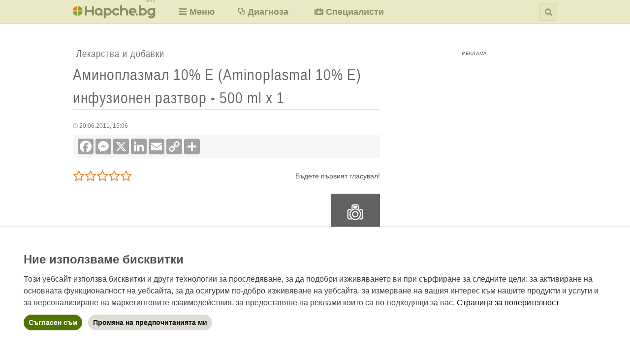

--- FILE ---
content_type: text/html; charset=utf-8
request_url: https://www.hapche.bg/produkti/aminoplasmal-10-e-infuzionen-raztvor-500-ml-x-1
body_size: 18375
content:
<!DOCTYPE html>
<html lang="bg" dir="ltr" prefix="og: http://ogp.me/ns#">

  <head>
<meta http-equiv="Content-Type" content="text/html; charset=utf-8" />
    <meta name="HandheldFriendly" content="true" />
    <meta name="viewport" content="width=device-width, initial-scale=1" />
    <meta name="MobileOptimized" content="width" />
    <meta name="theme-color" content="#E9E9C5" />
    <meta name="msapplication-TileColor" content="#E9E9C5" />
    <meta name="msapplication-TileImage" content="mstile-144x144.png" />
    <!--[if IE]>
      <meta http-equiv="X-UA-Compatible" content="IE=edge, chrome=1" />
    <![endif]-->
    <title>
      Аминоплазмал 10% Е (Aminoplasmal 10% E) инфузионен разтвор - 500 ml x 1    </title>
	<meta name="apple-mobile-web-app-title" content="Хапче" />
    <meta http-equiv="Content-Type" content="text/html; charset=utf-8" />
<link rel="shortcut icon" href="/themes/tnt_papaya_6/favicon.ico" type="image/x-icon" />
<link rel="schema.dc" href="http://purl.org/dc/elements/1.1/" />
<meta property="og:title" content="Аминоплазмал 10% Е (Aminoplasmal 10% E) инфузионен разтвор - 500 ml x 1" />
<meta name="dcterms.description" content="Внимание! Преди употреба се консултирайте с лекар или фармацевт и прочетете листовката за пациента!" />
<meta property="og:description" content="Внимание! Преди употреба се консултирайте с лекар или фармацевт и прочетете листовката за пациента!" />
<meta name="description" content="Аминоплазмал 10% Е (Aminoplasmal 10% E) инфузионен разтвор - 500 ml x 1 – листовка за пациента, кратка характеристика на продукта, други продукти с активна съставка аминокиселини (amino acids) + електролити (electrolytes), сортируеми по рейтинг и цена" />
<link rel="canonical" href="https://www.hapche.bg/produkti/aminoplasmal-10-e-infuzionen-raztvor-500-ml-x-1" />
<meta property="og:url" content="https://www.hapche.bg/produkti/aminoplasmal-10-e-infuzionen-raztvor-500-ml-x-1" />
    <link type="text/css" rel="stylesheet" media="all" href="/sites/default/files/css/css_26fcce2e41cd8bbbc8082749e849acc8.css" />
        <!--[if IE]>
    <style type="text/css" media="all">@import "/themes/tnt_papaya_6/fix-ie.css";</style>
    <![endif]-->
    <link rel="shortcut icon" href="https://www.hapche.bg/themes/tnt_papaya_6/favicon.ico" type="image/x-icon" />
    <link type="text/css" rel="stylesheet" href="/themes/tnt_papaya_6/icons/font-awesome/css/font-awesome.min.css" />
    <link type="text/css" rel="stylesheet" href="/themes/tnt_papaya_6/icons/flaticon-font/flaticon.css" />
    <link type="image/png" rel="apple-touch-icon" href="/themes/tnt_papaya_6/apple-touch-icon.png" />
    <link type="image/png" rel="icon" href="/themes/tnt_papaya_6/favicon.png" />
    <script>
      window.dataLayer = window.dataLayer || [];
      function gtag() { dataLayer.push(arguments); }
      gtag('consent', 'default', {
        'ad_user_data': 'denied',
        'ad_personalization': 'denied',
        'ad_storage': 'denied',
        'analytics_storage': 'granted',
      });
    </script>
    <!-- Global site tag (gtag.js) - Google Analytics -->
    <script async src="https://www.googletagmanager.com/gtag/js?id=G-Z68KVBG9RR"></script>
    <script>
      window.dataLayer = window.dataLayer || [];
      function gtag() { dataLayer.push(arguments); }
      gtag('js', new Date());
      gtag('config', 'G-Z68KVBG9RR');
    </script>
    <!-- End Global site tag (gtag.js) - Google Analytics -->
    <script>
      window.teads_analytics = window.teads_analytics || {};
      window.teads_analytics.analytics_tag_id = "PUB_26724";
      window.teads_analytics.share = window.teads_analytics.share || function() {
        ;(window.teads_analytics.shared_data = window.teads_analytics.shared_data || []).push(arguments)
      };
    </script>
    <script async src="https://a.teads.tv/analytics/tag.js"></script>
    <script type="text/javascript" src="/sites/default/files/js/js_38512f007778b0909983a254851ee906.js"></script>
<script type="text/javascript">
<!--//--><![CDATA[//><!--
jQuery.extend(Drupal.settings, { "basePath": "\u002F", "colorbox": { "transition": "elastic", "speed": "300", "opacity": "0.60", "slideshow": true, "slideshowAuto": true, "slideshowSpeed": "6000", "slideshowStart": "\u003E", "slideshowStop": "| |", "current": "{current} от {total}", "previous": "«", "next": "»", "close": "x", "overlayClose": false, "maxWidth": "100%", "maxHeight": "100%" }, "fivestar": { "titleUser": "Your rating: ", "titleAverage": "Average: ", "feedbackSavingVote": "Saving your vote...", "feedbackVoteSaved": "Your vote has been saved.", "feedbackDeletingVote": "Deleting your vote...", "feedbackVoteDeleted": "Your vote has been deleted." }, "jcarousel": { "ajaxPath": "\u002Fjcarousel\u002Fajax\u002Fviews" }, "extlink": { "extTarget": 0, "extClass": "ext", "extSubdomains": 1, "extExclude": "(addtoany\u005C.com)", "extInclude": "", "extCssExclude": "", "extCssExplicit": "", "extAlert": 0, "extAlertText": "This link will take you to an external web site. We are not responsible for their content.", "mailtoClass": "mailto" }, "uc_aac_path": "\u002Fuc_aac", "CToolsUrlIsAjaxTrusted": { "\u002Fprodukti\u002Faminoplasmal-10-e-infuzionen-raztvor-500-ml-x-1": [ true, true ] }, "quicktabs": { "qt_posledno_lekarstva": { "tabs": [ 0, 0 ] }, "qt_polulyarno_lekarstva": { "tabs": [ 0, 0 ] } }, "views": { "ajax_path": "\u002Fviews\u002Fajax", "ajaxViews": [ { "view_name": "produkti_sas_sashtoto_ime", "view_display_id": "block_2", "view_args": "5049\u002F2602", "view_path": "node\u002F2602", "view_base_path": null, "view_dom_id": 8, "pager_element": 0 } ] } });
//--><!]]>
</script>
    <script async src="https://pagead2.googlesyndication.com/pagead/js/adsbygoogle.js?client=ca-pub-3667590465644155" crossorigin="anonymous"></script>
    <!-- Start of scripts for lazy loading -->
    <script src="https://cdn.jsdelivr.net/npm/in-view@0.6.1/dist/in-view.min.js"></script>
    <script>inView.offset(-300);</script>
    <!-- End of scripts for lazy loading -->
    <script async src="https://securepubads.g.doubleclick.net/tag/js/gpt.js"></script>
    <script>
      stpd = window.stpd || {que: []};
      window.googletag = window.googletag || {cmd: []};
      googletag.cmd.push(function() {
        var mappingContentBottomBanner = googletag.sizeMapping().
          addSize([984, 0], [[1, 1], [336, 280], [300, 250], [300, 600], [600, 314], [580, 400], [512, 128], [480, 320], [480, 32], [468, 60], [375, 50], [320, 480], [320, 400], [336, 600], [336, 336], [300, 300]]). // Desktop
          addSize([624, 0], [[1, 1], [336, 280], [300, 250], [300, 600], [600, 314], [580, 400], [512, 128], [480, 320], [480, 32], [468, 60], [375, 50], [336, 600], [336, 336], [320, 480], [320, 400], [300, 300]]). // Tablet
          addSize([300, 0], [[1, 1], [300, 250], [300, 600], [300, 300], [250, 250], [250, 360], [240, 400], [240, 133], [200, 446], [300, 100], [300, 50], [300, 57], [300, 31], [292, 30], [220, 90], [200, 200], [128, 128], [128, 60], [88, 31]]). // Mobile
          addSize([0, 0], []). // Other
          build();
        var mappingContentBottomMediumRectangleLeft = googletag.sizeMapping().
          addSize([984, 0], [300, 250]).
          addSize([624, 0], [300, 250]).
          addSize([300, 0], [300, 250]).
          addSize([0, 0], []).
          build();
        var mappingContentBottomMediumRectangleRight = googletag.sizeMapping().
          addSize([984, 0], [300, 250]).
          addSize([624, 0], [300, 250]).
          addSize([300, 0], [300, 250]).
          addSize([0, 0], []).
          build();
        var mappingHomeMediumRectangle = googletag.sizeMapping().
          addSize([984, 0], [300, 250]).
          addSize([624, 0], [300, 250]).
          addSize([300, 0], [300, 250]).
          addSize([0, 0], []).
          build();
        var mappingInArticle = googletag.sizeMapping().
          addSize([984, 0], [1, 1]).
          addSize([624, 0], [1, 1]).
          addSize([300, 0], [1, 1]).
          addSize([0, 0], []).
          build();
        var mappingNodeBottomMediumRectangleLeft = googletag.sizeMapping().
          addSize([984, 0], [300, 250]).
          addSize([624, 0], [300, 250]).
          addSize([300, 0], [300, 250]).
          addSize([0, 0], []).
          build();
        var mappingNodeBottomMediumRectangleRight = googletag.sizeMapping().
          addSize([984, 0], [300, 250]).
          addSize([624, 0], [300, 250]).
          addSize([300, 0], [300, 250]).
          addSize([0, 0], []).
          build();
        var mappingOutOfPage = googletag.sizeMapping().
          addSize([984, 0], [1, 1]).
          addSize([624, 0], [1, 1]).
          addSize([300, 0], [1, 1]).
          addSize([0, 0], []).
          build();
        var mappingPageBottom = googletag.sizeMapping().
          addSize([984, 0], [1, 1]).
          addSize([624, 0], [1, 1]).
          addSize([300, 0], [1, 1]).
          addSize([0, 0], []).
          build();
        var mappingPageTop = googletag.sizeMapping().
          addSize([984, 0], [1, 1]).
          addSize([624, 0], [1, 1]).
          addSize([300, 0], [1, 1]).
          addSize([0, 0], []).
          build();
        var mappingPostscriptMiddle = googletag.sizeMapping().
          addSize([984, 0], [[970, 250], [970, 90], [728, 90]]).
          addSize([624, 0], [[468, 60], [320, 100], [320, 50]]).
          addSize([300, 0], [[300, 100], [300, 50], [234, 60]]).
          addSize([0, 0], []).
          build();
        var mappingPrefaceMiddle = googletag.sizeMapping().
          addSize([984, 0], [[1, 1], [980, 200], [970, 250], [970, 90], [900, 750], [760, 250], [750, 300], [750, 200], [728, 90]]).
          addSize([624, 0], [[1, 1], [320, 100], [320, 50], [468, 60]]).
          addSize([300, 0], [[1, 1], [300, 100], [300, 50], [300, 250], [234, 60]]).
          addSize([0, 0], []).
          build();
        var mappingSidebarBottom = googletag.sizeMapping().
          addSize([984, 0], [[1, 1], [300, 600], [336, 280], [300, 250], [160, 600], [120, 600], [336, 600], [336, 336], [320, 480], [320, 400], [300, 300]]).
          addSize([624, 0], [[1, 1], [336, 280], [300, 250], [300, 600], [336, 600], [336, 336], [468, 60], [320, 100], [320, 50], [320, 480], [320, 400], [300, 300]]).
          addSize([300, 0], [[1, 1], [300, 600], [300, 250], [300, 300], [320, 100], [320, 50], [300, 100], [300, 50], [320, 480], [320, 400], [300, 75], [300, 57], [300, 31]]).
          addSize([0, 0], []).
          build();
        var mappingSidebarMiddle = googletag.sizeMapping().
          addSize([984, 0], [[1, 1], [300, 600], [336, 280], [300, 250], [160, 600], [120, 600], [336, 600], [336, 336], [320, 480], [320, 400], [300, 300]]).
          addSize([624, 0], [[1, 1], [336, 280], [300, 250], [300, 600], [336, 600], [336, 336], [468, 60], [320, 100], [320, 50], [320, 480], [320, 400], [300, 300]]).
          addSize([300, 0], [[1, 1], [300, 600], [300, 250], [300, 300], [320, 100], [320, 50], [300, 100], [300, 50], [320, 480], [320, 400], [300, 75], [300, 57], [300, 31]]).
          addSize([0, 0], []).
          build();
        var mappingSidebarTop = googletag.sizeMapping().
          addSize([984, 0], [[1, 1], [300, 600], [336, 280], [300, 250], [160, 600], [120, 600], [336, 600], [336, 336], [320, 480], [320, 400], [300, 300], [300, 1050]]).
          addSize([624, 0], [[1, 1], [336, 280], [300, 250], [300, 600], [336, 600], [336, 336], [468, 60], [320, 100], [320, 50], [320, 480], [320, 400], [300, 300]]).
          addSize([300, 0], [[1, 1], [300, 600], [300, 250], [300, 300], [320, 100], [320, 50], [300, 100], [300, 50], [320, 480], [320, 400], [300, 75], [300, 57], [300, 31]]).
          addSize([0, 0], []).
          build();
        window.ContentBottomBannerSlot = googletag.defineSlot('/168565934/ContentBottomBanner', [[1, 1], [336, 280], [300, 250], [300, 600], [600, 314], [580, 400], [512, 128], [480, 320], [480, 32], [468, 60], [375, 50], [336, 600], [336, 336], [320, 100], [320, 50], [320, 480], [320, 400], [300, 300], [300, 100], [300, 50], [300, 57], [300, 31], [292, 30], [250, 360], [250, 250], [240, 400],  [240, 133], [220, 90], [200, 446], [200, 200], [128, 128], [128, 60], [88, 31]], 'div-gpt-ad-1563614066911-0').
          defineSizeMapping(mappingContentBottomBanner).
          addService(googletag.pubads());
        window.ContentBottomMediumRectangleLeftSlot = googletag.defineSlot('/168565934/ContentBottomMediumRectangleLeft', [300, 250], 'div-gpt-ad-1485381291438-0').
          defineSizeMapping(mappingContentBottomMediumRectangleLeft).
          addService(googletag.pubads());
        window.ContentBottomMediumRectangleRightSlot = googletag.defineSlot('/168565934/ContentBottomMediumRectangleRight', [300, 250], 'div-gpt-ad-1485381291438-1').
          defineSizeMapping(mappingContentBottomMediumRectangleRight).
          addService(googletag.pubads());
        window.HomeMediumRectangleSlot = googletag.defineSlot('/168565934/HomeMediumRectangle', [300, 250], 'div-gpt-ad-1485381291438-2').
          defineSizeMapping(mappingHomeMediumRectangle).
          addService(googletag.pubads());
        window.InArticleSlot = googletag.defineSlot('/168565934/InArticle', [1, 1], 'div-gpt-ad-1485381291438-3').
          defineSizeMapping(mappingInArticle).
          addService(googletag.pubads());
        window.NodeBottomMediumRectangleLeftSlot = googletag.defineSlot('/168565934/NodeBottomMediumRectangleLeft', [300, 250], 'div-gpt-ad-1485381291438-4').
          defineSizeMapping(mappingNodeBottomMediumRectangleLeft).
          addService(googletag.pubads());
        window.NodeBottomMediumRectangleRightSlot = googletag.defineSlot('/168565934/NodeBottomMediumRectangleRight', [300, 250], 'div-gpt-ad-1485381291438-5').
          defineSizeMapping(mappingNodeBottomMediumRectangleRight).
          addService(googletag.pubads());
        window.OutOfPageSlot = googletag.defineSlot('/168565934/OutOfPage', [1, 1], 'div-gpt-ad-1485381291438-6').
          defineSizeMapping(mappingOutOfPage).
          addService(googletag.pubads());
        window.PageBottomSlot = googletag.defineSlot('/168565934/PageBottom', [1, 1], 'div-gpt-ad-1485381291438-7').
          defineSizeMapping(mappingPageBottom).
          addService(googletag.pubads());
        window.PageTopSlot = googletag.defineSlot('/168565934/PageTop', [1, 1], 'div-gpt-ad-1485381291438-8').
          defineSizeMapping(mappingPageTop).
          addService(googletag.pubads());
        window.PostscriptMiddleSlot = googletag.defineSlot('/168565934/PostscriptMiddle', [[970, 250], [970, 90], [728, 90], [468, 60], [320, 100], [320, 50], [300, 100], [300, 50], [234, 60]], 'div-gpt-ad-1485381291438-9').
          defineSizeMapping(mappingPostscriptMiddle).
          addService(googletag.pubads());
        window.PrefaceMiddleSlot = googletag.defineSlot('/168565934/PrefaceMiddle', [[1, 1], [980, 200], [970, 250], [970, 90], [900, 750], [760, 250], [750, 300], [750, 200], [728, 90], [468, 60], [320, 100], [320, 50], [300, 100], [300, 50], [300, 250], [234, 60]], 'div-gpt-ad-1485381291438-10').
          defineSizeMapping(mappingPrefaceMiddle).
          addService(googletag.pubads());
        window.SidebarBottomSlot = googletag.defineSlot('/168565934/SidebarBottom', [[1, 1], [300, 600], [336, 280], [300, 250], [160, 600], [120, 600], [336, 600], [336, 336], [320, 480], [320, 400], [300, 300], [468, 60], [320, 100], [320, 50], [320, 480], [320, 400], [300, 100], [300, 50], [300, 75], [300, 57], [300, 31]], 'div-gpt-ad-1485381291438-11').
          defineSizeMapping(mappingSidebarBottom).
          addService(googletag.pubads());
        window.SidebarMiddleSlot = googletag.defineSlot('/168565934/SidebarMiddle', [[1, 1], [300, 600], [336, 280], [300, 250], [160, 600], [120, 600], [336, 600], [336, 336], [320, 480], [320, 400], [300, 300], [468, 60], [320, 100], [320, 50], [320, 480], [320, 400], [300, 100], [300, 50], [300, 75], [300, 57], [300, 31]], 'div-gpt-ad-1485381291438-12').
          defineSizeMapping(mappingSidebarMiddle).
          addService(googletag.pubads());
        window.SidebarTopSlot = googletag.defineSlot('/168565934/SidebarTop', [[1, 1], [300, 600], [336, 280], [300, 250], [300, 1050], [160, 600], [120, 600], [336, 600], [336, 336], [320, 480], [320, 400], [300, 300], [468, 60], [320, 100], [320, 50], [320, 480], [320, 400], [300, 100], [300, 50], [300, 75], [300, 57], [300, 31]], 'div-gpt-ad-1485381291438-13').
          defineSizeMapping(mappingSidebarTop).
          addService(googletag.pubads());
        //window.anchorSlot = googletag.defineOutOfPageSlot('/168565934/Anchor', googletag.enums.OutOfPageFormat.TOP_ANCHOR);
        window.anchorSlot = googletag.defineOutOfPageSlot('/168565934/Anchor', googletag.enums.OutOfPageFormat.BOTTOM_ANCHOR);
        if (anchorSlot) anchorSlot.addService(googletag.pubads());
        window.leftSideRailSlot = googletag.defineOutOfPageSlot('/168565934/LeftSideRail', googletag.enums.OutOfPageFormat.LEFT_SIDE_RAIL);
        window.rightSideRailSlot = googletag.defineOutOfPageSlot('/168565934/RightSideRail', googletag.enums.OutOfPageFormat.RIGHT_SIDE_RAIL);
        if (leftSideRailSlot) leftSideRailSlot.addService(googletag.pubads());
        if (rightSideRailSlot) rightSideRailSlot.addService(googletag.pubads());
        if (window.innerWidth >= 1008) {
          googletag.defineSlot('/147246189,168565934/hapche.bg_300x250_top_square_desktop', [[300,250],[250,250]], 'hapche_bg_top_square_responsive').addService(googletag.pubads());
          googletag.defineSlot('/147246189,168565934/hapche.bg_300x600_sidebar_desktop', [[300,600],[160,600],[300,250]], 'hapche_bg_300x600_sidebar_responsive').addService(googletag.pubads());
          //googletag.defineSlot('/147246189,168565934/hapche.bg_1000x100_anchor_desktop', [[728,90],[1000,100],[970,90],[990,90],[970,50],[960,90],[950,90],[980,90]], 'hapche_bg_anchor_responsive').addService(googletag.pubads());
        } else if (window.innerWidth >= 648 && window.innerWidth < 1008) {
          googletag.defineSlot('/147246189,168565934/hapche.bg_336x336_top_square_tablet', [[320,250],[300,300],[300,250]], 'hapche_bg_top_square_responsive').addService(googletag.pubads());
          googletag.defineSlot('/147246189,168565934/hapche.bg_320x100_anchor_mobile', [[320,50],[300,50],[320,100],[300,100]], 'hapche_bg_anchor_responsive').addService(googletag.pubads());
        } else {
          googletag.defineSlot('/147246189,168565934/hapche.bg_336x336_top_square_mobile', [[336,336],[336,320],[320,336],[320,320],[300,300],[336,280],[320,250],[300,250]], 'hapche_bg_top_square_responsive').addService(googletag.pubads());
          googletag.defineSlot('/147246189,168565934/hapche.bg_320x100_anchor_mobile', [[320,50],[300,50],[320,100],[300,100]], 'hapche_bg_anchor_responsive').addService(googletag.pubads());
        }
        //window.interstitialSlot = googletag.defineOutOfPageSlot('/147246189,168565934/hapche.bg_interstitial', googletag.enums.OutOfPageFormat.INTERSTITIAL);
        //if (interstitialSlot) interstitialSlot.addService(googletag.pubads());
        googletag.pubads().disableInitialLoad();
        googletag.pubads().enableSingleRequest();
        googletag.pubads().setTargeting('audience_interest', 'health');
        googletag.pubads().setTargeting('URL', 'https://www.hapche.bg/produkti/aminoplasmal-10-e-infuzionen-raztvor-500-ml-x-1');
        googletag.pubads().setTargeting('host', 'www.hapche.bg');
        googletag.pubads().setTargeting('path', '/produkti/aminoplasmal-10-e-infuzionen-raztvor-500-ml-x-1');
        //googletag.pubads().enableLazyLoad();
        googletag.pubads().collapseEmptyDivs();
        googletag.enableServices();
      });
    </script>
    <script async src="https://stpd.cloud/saas/5803"></script>
    <script>
      window.addEventListener('orientationchange', function() {
        var afterOrientationChange = function() {
          googletag.pubads().refresh([window.ContentBottomBannerSlot, window.ContentBottomMediumRectangleLeftSlot, window.ContentBottomMediumRectangleRightSlot, window.HomeMediumRectangleSlot, window.InArticleSlot, window.NodeBottomMediumRectangleLeftSlot, window.NodeBottomMediumRectangleRightSlot, window.OutOfPageSlot, window.PageBottomSlot, window.PageTopSlot, window.PostscriptMiddleSlot, window.PrefaceMiddleSlot, window.SidebarBottomSlot, window.SidebarMiddleSlot, window.SidebarTopSlot, window.anchorSlot]);
          window.removeEventListener('resize', afterOrientationChange);
        };
        window.addEventListener('resize', afterOrientationChange);
      });
    </script>
  </head>

  <body class="not-logged-in not-front full-node node-type-product layout-main-last preface-middle postscript-middle">

        <div id="skip">
      <a href="#main-content">Skip to Main Content</a>
    </div>
    
        <div id="header" class="clearfix">
      <div id="header-inner">
        <!-- start block.tpl.php -->
<div class="block-wrapper block-odd odd block-borderless">

  <div id="block-block-45" class="block block-block">

        <div class="content">
      <div id="logo">
  <a href="/" title="Начална страница на Hapche.bg"><!--[if gte IE 9]><!--><img alt="Hapche.bg" src="/themes/tnt_papaya_6/logo.svg" /><!--<![endif]--><!--[if lt IE 9]><img alt="Hapche.bg" src="/themes/tnt_papaya_6/logo.png" /><![endif]--></a>
  <span>BETA</span>
</div>    </div>

  </div>

</div>
<!-- /end block.tpl.php --><!-- start block.tpl.php -->
<div class="block-wrapper block-even even block-borderless">

  <div id="block-block-47" class="block block-block">

        <div class="content">
      <div id="top-menu" class="menu-wrapper first-level-menu-wrapper">
	<ul class="menu first-level-menu">
		<li class="layerable first last nolink-li"><i class="fa fa-bars"></i><i class="fa fa-times"></i><span class="nolink non-mobile">Меню</span>
			<div class="menu-wrapper second-level-menu-wrapper layerable">
				<ul class="menu second-level-menu">
					<li class="expandable first nolink-li"><span class="nolink">Грижа за здравето</span>
						<div class="menu-wrapper third-level-menu-wrapper">
							<ul class="menu third-level-menu">
								<li class="leaf first"><a href="/bilki-i-bilkovi-sborove" title="Билки и билкови сборове">Билки и билкови сборове</a></li>
								<li class="leaf"><a href="/biologichni-konstanti" title="Биологични константи">Биологични константи</a></li>
								<li class="leaf"><a href="/bremennost-i-roditelstvo" title="Бременност и родителство">Бременност и родителство</a></li>
								<li class="leaf"><a href="/izsledvaniya-i-protseduri" title="Изследвания и процедури">Изследвания и процедури</a></li>
								<li class="leaf"><a href="/lekarstva-i-dobavki" title="Лекарства и добавки">Лекарства и добавки</a></li>
								<li class="leaf"><a href="/simptomi-i-sindromi" title="Симптоми и синдроми">Симптоми и синдроми</a></li>
								<li class="leaf last"><a href="/sastoyaniya-i-zabolyavaniya" title="Състояния и заболявания">Състояния и заболявания</a></li>
							</ul>
						</div>
					</li>
					<li class="leaf mobile"><a href="https://www.diagnoza.hapche.bg" title="Диференциална диагноза на вътрешните болести">Диагноза</a></li>
					<li class="leaf"><a href="/zakonodatelstvo" title="Здравно законодателство">Законодателство</a></li>
					<!--<li class="leaf"><a href="/kalendar" title="Здравен календар">Календар</a></li>-->
					<li class="leaf"><a href="/konsensusi" title="Препоръки за добра медицинска практика">Консенсуси</a></li>
					<li class="leaf"><a href="https://www.diagnoza.hapche.bg/?page=mkb-codes" title="Търсене в международната класификация на болестите – десета ревизия">МКБ-10</a></li>
					<li class="leaf"><a href="/novini" title="Здравни новини">Новини</a></li>
					<li class="leaf mobile"><a href="https://www.rating.hapche.bg" title="Медицински, здравни и сродни специалисти">Специалисти</a></li>
					<li class="leaf last"><a href="/meditsinski-rechnik" title="Медицински речник">Речник</a></li>
				</ul><!-- /menu second-level-menu -->
			</div><!-- /menu-wrapper second-level-menu-wrapper -->
		</li><!-- /layerable first last nolink-li -->
	</ul><!-- /menu first-level-menu -->
</div><!-- /top-menu -->    </div>

  </div>

</div>
<!-- /end block.tpl.php --><!-- start block.tpl.php -->
<div class="block-wrapper block-odd odd block-borderless">

  <div id="block-block-48" class="block block-block">

        <div class="content">
      <div id="top-links">
  <ul class="menu">
    <li class="leaf first nonmobile"><a href="https://www.diagnoza.hapche.bg" title="Диференциална диагноза на вътрешните болести"><i class="fa fa-stethoscope"></i><span>Диагноза</span></a></li>
    <li class="leaf last nonmobile"><a href="https://www.rating.hapche.bg" title="Медицински, здравни и сродни специалисти"><i class="fa fa-medkit"></i><span>Специалисти</span></a></li>
  </ul><!-- /menu -->
</div><!-- /top-links -->    </div>

  </div>

</div>
<!-- /end block.tpl.php --><!-- start block.tpl.php -->
<div class="block-wrapper block-even even block-borderless">

  <div id="block-block-35" class="block block-block">

        <div class="content">
      <div id="search-form-wrapper">
	<form role="search" method="get" action="/node/3521" id="search-form">
		<div id="search-form-inner">
			<input id="q" name="as_q" placeholder="Търсене в Хапче с Google" size="45" type="search" value="" autocomplete="on" /><span id="search-opener" class="fa fa-search" title="Търсене в Хапче с Google"></span><!--[if gte IE 9]><!--><input type="image" src="/themes/tnt_papaya_6/images/search-icon.svg?v2" name="sa" id="search-submitter" class="form-submit" alt="Търсене" title="Търсене" /><!--<![endif]--><!--[if lt IE 9]><input alt="Търсене" class="form-submit" id="search-submitter" name="sa" src="/themes/tnt_papaya_6/images/search-icon.png?v2" type="image" title="Търсене" /><![endif]--><span id="search-closer" class="fa fa-times" title="Затваряне"></span>
		</div><!-- /search-form-inner -->
	</form><!-- /search-form -->
</div><!-- /search-form-wrapper -->    </div>

  </div>

</div>
<!-- /end block.tpl.php -->      </div><!-- /header-inner -->
    </div><!-- /header -->
     

    <div id="page">
      <div id="page-inner">

        
        <!--[if ltе IE 10]>
        <div id="outdated-browser-detected-notification" class="notification">
          <div class="notification__message">
            <div class="notification__content">
              <a class="notification__closer" href="#x" title="Затваряне"></a>
                <p>
                  <strong>N.B.</strong> За съжаление Hapche.bg не може да си позволи да поддържа изцяло версията на Internet Explorer, която ползвате, и по-старите от нея версии.</p>
                <p class="bottom">
                  Съвременен браузър би могъл да бъде изтеглен свободно например <a href="https://www.chromium.org/getting-involved/download-chromium" target="_blank" rel="nofollow">оттук</a> или <a href="https://www.mozilla.org/bg/firefox/new" target="_blank" rel="nofollow">оттук</a>.</p>
              </div>
          </div>
        </div>
        <![endif]-->
        <noscript>
          <div id="no-js-detected-notification" class="notification">
            <div class="notification__message">
              <div class="notification__content">
                <p>
                  <strong>N.B.</strong> Hapche.bg предполага поддръжката на JavaScript да бъде включена от настройките на браузъра, който предпочитате.</p>
                <p class="bottom">
                  Инструкции как да бъде разрешено използването на скриптове биха могли да бъдат намерени в раздела за помощ на браузъра и/или в уебсайта на разработчиците му.</p>
              </div>
            </div>
          </div>
        </noscript>

                <div id="preface-wrapper" class="prefaces-1 clearfix">
          <div id="preface-inner" class="clearfix">
                                    <div id="preface-middle" class="column">
              <!-- start block.tpl.php -->
<div class="block-wrapper block-odd odd block-borderless block-ad-preface-middle-responsive">

  <div id="block-block-33" class="block block-block">

        <div class="content">
      <div style="padding: 24px 0 0;">
  <!-- /168565934/PrefaceMiddle -->
  <div id='div-gpt-ad-1485381291438-10'>
    <script>
      googletag.cmd.push(function() { googletag.display('div-gpt-ad-1485381291438-10'); });
    </script>
  </div>
  <!-- /168565934/InArticle -->
  <div id='div-gpt-ad-1485381291438-3' style='width: 1px; height: 1px;'>
    <script>
      googletag.cmd.push(function() { googletag.display('div-gpt-ad-1485381291438-3'); });
    </script>
  </div>
</div>    </div>

  </div>

</div>
<!-- /end block.tpl.php -->            </div><!-- /preface-middle -->
                                  </div><!-- /preface-inner -->
        </div><!-- /preface-wrapper -->
                
        
        <div id="main-wrapper" class="clearfix">

          
          <div id="main">
            <a id="main-content"></a>

            
            <div id="content">
              <span class="content-type-name-wrapper"><span class="content-type-name">Лекарства и добавки</span></span>                            <div id="title-wrapper" class="clear">
                                <h1 class="title">Аминоплазмал 10% Е (Aminoplasmal 10% E) инфузионен разтвор - 500 ml x 1</h1>
                                              </div>
                                                        <div id="content-inner" class="clear">       
                <!-- start node.tpl.php -->
<div id="node-2602" class="node odd full-node node-type-product">

  <div class="node-inner clearfix">

    
    
    <div class="meta clear clearfix">
            <span class="submitted"><i class="fa fa-clock-o"></i> 20.06.2011, 15:06</span>
            <!-- AddToAny BEGIN -->
      <div class="a2a_kit a2a_kit_size_32 a2a_default_style">
        <a class="a2a_button_facebook" title="Споделяне във Facebook"></a>
        <a class="a2a_button_facebook_messenger" title="Споделяне в Messenger"></a>
        <a class="a2a_button_x" title="Споделяне в X"></a>
        <a class="a2a_button_linkedin" title="Споделяне в LinkedIn"></a>
        <a class="a2a_button_email" title="Споделяне по електронната поща"></a>
        <a class="a2a_button_copy_link" title="Споделяне с линк"></a>
        <a class="a2a_dd" href="https://www.addtoany.com/share" title="Повече услуги за споделяне"></a>
      </div>
      <script>
        var a2a_config = a2a_config || {};
        a2a_config.icon_color = "#A1A1A1";
        a2a_config.onclick = 1;
        a2a_config.locale = "bg";
        a2a_config.num_services = 2;
      </script>
      <script async src="https://static.addtoany.com/menu/page.js"></script>
      <!-- AddToAny END -->
    </div>

    <div class="content clear clearfix">
    <form action="/produkti/aminoplasmal-10-e-infuzionen-raztvor-500-ml-x-1"  accept-charset="UTF-8" method="post" id="fivestar-form-node-2602" class="fivestar-widget">
<div><div class="fivestar-form-vote-2602 clear-block"><input type="hidden" name="content_type" id="edit-content-type" value="node"  />
<input type="hidden" name="content_id" id="edit-content-id" value="2602"  />
<div class="fivestar-form-item  fivestar-average-text fivestar-average-stars fivestar-labels-hover"><div class="form-item" id="edit-vote-wrapper">
 <input type="hidden" name="vote_count" id="edit-vote-count" value="0"  />
<input type="hidden" name="vote_average" id="edit-vote-average" value="0"  />
<input type="hidden" name="auto_submit_path" id="edit-auto-submit-path" value="/fivestar/vote/node/2602/vote"  class="fivestar-path" />
<select name="vote" class="form-select" id="edit-vote-1" ><option value="-">Select rating</option><option value="20">1/5</option><option value="40">2/5</option><option value="60">3/5</option><option value="80">4/5</option><option value="100">5/5</option></select><input type="hidden" name="auto_submit_token" id="edit-auto-submit-token" value="1e63ad700921e8cea7526a94fc6c1228"  class="fivestar-token" />

 <div class="description"><div class="fivestar-summary fivestar-summary-average-count"><span class="empty">Бъдете първият гласувал!</span></div></div>
</div>
</div><input type="hidden" name="destination" id="edit-destination" value="node/2602"  />
<input type="submit" name="op" id="edit-fivestar-submit" value="Rate"  class="form-submit fivestar-submit" />
<input type="hidden" name="form_build_id" id="form-7h1EMXJ5JBjOBrs1jdKKkV5Vi8opO8L-MqJh0lxpOas" value="form-7h1EMXJ5JBjOBrs1jdKKkV5Vi8opO8L-MqJh0lxpOas"  />
<input type="hidden" name="form_id" id="edit-fivestar-form-node-2602" value="fivestar_form_node_2602"  />
</div>
</div></form>
<div class="product-image"><div class="main-product-image"><a href="https://www.hapche.bg/sites/default/files/imagecache/product_full/ina.jpg" title="" class="colorbox" rel="uc_image_0"><img src="https://www.hapche.bg/sites/default/files/imagecache/product/ina.jpg" alt="" title="" width="100" height="75" class="imagecache imagecache-product"/></a></div><div class="more-product-images"></div></div><div class="add-to-cart"><form action="/produkti/aminoplasmal-10-e-infuzionen-raztvor-500-ml-x-1"  accept-charset="UTF-8" method="post" id="uc-product-add-to-cart-form-2602" class=" uc-aac-cart">
<div><input type="hidden" name="qty" id="edit-qty" value="1"  />
<span class="button-wrapper"><span class="button"><span><input type="submit" name="op" id="edit-submit-2602" value="Добавете към количката"  class="form-submit node-add-to-cart" /></span></span></span>
<input type="hidden" name="form_build_id" id="form-ylxitbrFl9SpkKHUADacm4AtJh7uHeEk8s6b5xWCdQY" value="form-ylxitbrFl9SpkKHUADacm4AtJh7uHeEk8s6b5xWCdQY"  />
<input type="hidden" name="form_id" id="edit-uc-product-add-to-cart-form-2602" value="uc_product_add_to_cart_form_2602"  />
<input type="hidden" name="aac_nid" id="edit-aac-nid" value="2602"  />

</div></form>
</div><div class="field field-type-text field-field-inn"><div><div class="field-item odd first last"><span class="field-label-inline-first">Активни съставки: </span><p>аминокиселини (amino acids) + електролити (electrolytes)</p>
</div></div></div><div class="product-body"> <div class="message alert product"><strong>Внимание!</strong> Преди употреба се консултирайте с лекар (фармацевт) и прочетете листовката!</div>
 </div><div class="field field-type-text field-field-informatsia-za-patsienti"><div><div class="field-item content odd first last"> <p><a href="http://www.hapche.bg/sites/default/files/lp/aminoplasmal-10-e.pdf" title="Листовка за пациента">Листовка за пациента</a> (PDF)</p>
 </div></div></div><div class="field field-type-text field-field-informatsia-za-meditsinski"><div><div class="field-item content odd first last"> <p><a href="http://www.hapche.bg/sites/default/files/kh/aminoplasmal-10-e.pdf" title="Кратка характеристика на продукта">Кратка характеристика на продукта</a> (PDF)</p>
 </div></div></div><fieldset class="fieldgroup group-iztochnitsi collapsible collapsed"><legend>Източници</legend><div class="field field-type-text field-field-iztochnitsi"><div><div class="field-item odd first last"> <ul>
<li><a title="Изпълнителна агенция по лекарствата към Министъра на здравеопазването" href="http://www.bda.bg">Изпълнителна агенция по лекарствата към Министъра на здравеопазването</a></li>
<li><a title="Комисия по цени към Министерството на здравеопазването" href="http://www.mh.government.bg/Articles.aspx?lang=bg-BG&amp;pageid=383">Комисия по цени към Министерството на здравеопазването</a></li>
<li><a title="Национална здравноосигурителна каса" href="http://www.nhif.bg">Национална здравноосигурителна каса</a></li>
<li><a title="European Medicines Agency" href="http://www.emea.europa.eu">European Medicines Agency</a></li>
<li><a title="Интернет страница на производителя" href="http://www.bbraun.bg">Интернет страница на производителя</a></li>
</ul>
 </div></div></div></fieldset>
    </div>

        <div class="terms">
      <ul class="taxonomy"><li class="vocab vocab-13"><span class="vocab-name-1"><span class="vocab-name-2">Производител/Вносител:</span></span> <ul class="vocab-list"><li class="vocab-term"><a href="/kategoriya/proizvoditeli/b-braun" rel="tag" title="">B. Braun</a></li></ul></li><li class="vocab vocab-12"><span class="vocab-name-1"><span class="vocab-name-2">Показания:</span></span> <ul class="vocab-list"><li class="vocab-term"><a href="/kategoriya/pokazaniya/hranene-parenteralno" rel="tag" title="">хранене, парентерално</a></li></ul></li><li class="vocab vocab-15"><span class="vocab-name-1"><span class="vocab-name-2">Легален статус:</span></span> <ul class="vocab-list"><li class="vocab-term"><a href="/kategoriya/legalen-status/po-lekarsko-predpisanie" rel="tag" title="">по лекарско предписание</a></li></ul></li></ul>    </div>
        
    
    
  </div><!-- /node-inner -->

</div>
<!-- /#node-2602 -->              
              </div>
                          </div><!-- /content -->

                        <div id="content-bottom">
              <!-- start block.tpl.php -->
<div class="block-wrapper block-odd odd block-borderless block-ad-node-bottom">

  <div id="block-block-43" class="block block-block">

        <div class="content">
      <!--<span class="advertising-label">Реклама</span>-->
<!--<div class="double-advertisement content-columns clearfix clear">-->
	<!--<div class="content-column first" style="/* float: none; margin: 0 auto; */">-->
	<!--</div>--><!-- /content-column first -->
	<!--<div class="content-column last" style="/* display: none; */ margin: 0 auto;">-->
	<!--</div>--><!-- /content-column last -->
<!--</div>--><!-- /double-advertisement content-columns clearfix clear -->    </div>

  </div>

</div>
<!-- /end block.tpl.php --><!-- start block.tpl.php -->
<div class="block-wrapper block-even even block-borderless block-ad-node-bottom alternative">

  <div id="block-block-61" class="block block-block">

        <div class="content">
      <span class="advertising-label">Реклама</span>
<!-- Hapche.bg Content Bottom Responsive -->
<ins class="adsbygoogle"
	style="display:block"
	data-ad-client="ca-pub-3667590465644155"
	data-ad-slot="7976494065"
	data-ad-format="auto"
	data-full-width-responsive="true"></ins>
<script>
	document.querySelector('.block-ad-node-bottom.alternative .advertising-label').style.display = 'block';
	(adsbygoogle = window.adsbygoogle || []).push({});
</script>    </div>

  </div>

</div>
<!-- /end block.tpl.php --><!-- start block.tpl.php -->
<div class="block-wrapper block-odd odd ">

  <div id="block-block-63" class="block block-block">

           
      <h2 class="title block-title"><span>Покана</span></h2>
              <div class="content">
       <p class="bottom">
     <em>Ако сте медицински, здравен или сроден специалист и бихте желали да допринесете за подобряване качеството на тази публикация – да предложите свой собствен авторски текст, фотография или видео, или просто да ни посочите грешка от едно или друго естество, която може да сме допуснали при подготовката на материала, <a href="/contact">заповядайте</a>!</em><br />
 </p>    </div>

  </div>

</div>
<!-- /end block.tpl.php --><!-- start block.tpl.php -->
<div class="block-wrapper block-even even ">

  <div id="block-views-atc-block_1" class="block block-views">

           
      <h2 class="title block-title"><span>Анатомо-терапевтико-химична (АТС) класификация</span></h2>
              <div class="content">
      <div class="view view-atc view-id-atc view-display-id-block_1 view-dom-id-7">
    
  
  
      <div class="view-content">
      <div class="item-list">
    <ul>
          <li class="views-row views-row-1 views-row-odd views-row-first">  
  <div class="views-field-name">
                <span class="field-content"><a href="/kategoriya/atc/b-krav-i-kravotvorni-organi">B - Кръв и кръвотворни органи</a></span>
  </div>
</li>
          <li class="views-row views-row-2 views-row-even">  
  <div class="views-field-name">
                <span class="field-content"><a href="/kategoriya/atc/b05-kravozamestiteli-i-infuzionni-raztvori">B05 - Кръвозаместители и инфузионни разтвори</a></span>
  </div>
</li>
          <li class="views-row views-row-3 views-row-odd">  
  <div class="views-field-name">
                <span class="field-content"><a href="/kategoriya/atc/b05b-raztvori-za-intravenozno-prilozhenie">B05B - Разтвори за интравенозно приложение</a></span>
  </div>
</li>
          <li class="views-row views-row-4 views-row-even">  
  <div class="views-field-name">
                <span class="field-content"><a href="/kategoriya/atc/b05ba-raztvori-za-parenteralno-hranene">B05BA - Разтвори за парентерално хранене</a></span>
  </div>
</li>
          <li class="views-row views-row-5 views-row-odd views-row-last">  
  <div class="views-field-name">
                <span class="field-content"><a href="/kategoriya/atc/b05ba10-kombinatsii">B05BA10 - комбинации</a></span>
  </div>
</li>
      </ul>
</div>    </div>
  
  
  
  
  
  
</div>     </div>

  </div>

</div>
<!-- /end block.tpl.php --><!-- start block.tpl.php -->
<div class="block-wrapper block-odd odd ">

  <div id="block-views-3c0e4591ebb07e4100cbeb4677e2fa10" class="block block-views">

           
      <h2 class="title block-title"><span>Други продукти с активна съставка аминокиселини (amino acids) + електролити (electrolytes)</span></h2>
              <div class="content">
      <div class="view view-produkti-sas-sashtoto-ime view-id-produkti_sas_sashtoto_ime view-display-id-block_2 view-dom-id-8">
    
  
  
      <div class="view-content">
      <table class="views-table cols-1">
    <thead>
    <tr>
              <th class="views-field views-field-title active">
          <a href="/produkti/aminoplasmal-10-e-infuzionen-raztvor-500-ml-x-1?order=title&amp;sort=desc" title="сортирай по Продукт" class="active">Продукт<img src="/misc/arrow-desc.png" alt="сортиране на иконите" title="низходящо сортиране" width="13" height="13" /></a>        </th>
          </tr>
  </thead>
  <tbody>
          <tr class="odd views-row-first">
                  <td class="views-field views-field-title active">
            <a href="/produkti/alvesin-10-e-infuzionen-raztvor-500-ml-x-1">Алвезин 10 Е (Alvesin 10 E) инфузионен разтвор - 500 ml x 1</a>          </td>
              </tr>
          <tr class="even">
                  <td class="views-field views-field-title active">
            <a href="/produkti/alvesin-10-e-infuzionen-raztvor-500-ml-x-10">Алвезин 10 Е (Alvesin 10 E) инфузионен разтвор - 500 ml x 10</a>          </td>
              </tr>
          <tr class="odd">
                  <td class="views-field views-field-title active">
            <a href="/produkti/aminoplasmal-10-e-infuzionen-raztvor-500-ml-x-10">Аминоплазмал 10% Е (Aminoplasmal 10% E) инфузионен разтвор - 500 ml x 10</a>          </td>
              </tr>
          <tr class="even">
                  <td class="views-field views-field-title active">
            <a href="/produkti/aminoplasmal-5-e-infuzionen-raztvor-500-ml-x-1">Аминоплазмал 5% Е (Aminoplasmal 5% E) инфузионен разтвор - 500 ml x 1</a>          </td>
              </tr>
          <tr class="odd views-row-last">
                  <td class="views-field views-field-title active">
            <a href="/produkti/aminoplasmal-5-e-infuzionen-raztvor-500-ml-x-10">Аминоплазмал 5% Е (Aminoplasmal 5% E) инфузионен разтвор - 500 ml x 10</a>          </td>
              </tr>
      </tbody>
</table>
    </div>
  
  
  
  
  
  
</div>     </div>

  </div>

</div>
<!-- /end block.tpl.php --><!-- start block.tpl.php -->
<div class="block-wrapper block-even even block-borderless block-ad-content-bottom">

  <div id="block-block-37" class="block block-block">

        <div class="content">
      <!--<span class="advertising-label">Реклама</span>-->
<!--<div class="double-advertisement content-columns clearfix clear">-->
	<!--<div class="content-column first" style="/* float: none; margin: 0 auto; */">-->
	<!--</div>--><!-- /content-column first -->
	<!--<div class="content-column last" style="/* display: none; */ margin: 0 auto;">-->
	<!--</div>--><!-- /content-column last -->
<!--</div>--><!-- /double-advertisement content-columns clearfix clear -->    </div>

  </div>

</div>
<!-- /end block.tpl.php --><!-- start block.tpl.php -->
<div class="block-wrapper block-odd odd block-borderless block-ad-content-bottom alternative">

  <div id="block-block-50" class="block block-block">

        <div class="content">
      <span class="advertising-label">Реклама</span>
<!-- /168565934/ContentBottomBanner -->
<!--<div id='div-gpt-ad-1563614066911-0' style='margin: 0 auto !important; text-align: center !important;'>
	<script>
		document.querySelector('.block-ad-content-bottom.alternative .advertising-label').style.display = 'block';
		googletag.cmd.push(function() { googletag.display('div-gpt-ad-1563614066911-0'); });
	</script>
</div>-->
<!-- Lazy (below the fold) square banner responsive 300x250 / 336x336 , REPEATABLE -->
<!--<div id='hapche_bg_lazy_square_responsive_repeatable' style="text-align: center;">
	<script>
		(function() {
			var randomiser = (Math.random() + 1).toString(36).substring(7);
			var adID = document.querySelector('#hapche_bg_lazy_square_responsive_repeatable').id = 'hapche_bg_lazy_square_responsive_repeatable-' + randomiser;

			document.querySelector('.block-ad-content-bottom.alternative .advertising-label').style.display = 'block';
			inView('#' + adID).once('enter', (function() {
				googletag.cmd.push(function() {
					if(window.innerWidth >= 1008) {
						googletag.defineSlot('/147246189,168565934/hapche.bg_300x250_lazy_square_desktop_repeatable', [[336,280],[300,250],[320,250],[336,320],[320,336],[336,336],[320,320],[300,300],[250,250]], adID).addService(googletag.pubads());
					} else if(window.innerWidth < 1008 && window.innerWidth >= 648) {
						googletag.defineSlot('/147246189,168565934/hapche.bg_336x336_lazy_square_mobile_repeatable', [[336,280],[300,250],[320,250],[336,320],[320,336],[336,336],[320,320],[300,300],[250,250]], adID).addService(googletag.pubads());
					} else {
						googletag.defineSlot('/147246189,168565934/hapche.bg_336x336_lazy_square_mobile_repeatable', [[300,250],[320,250],[320,336],[320,320],[300,300],[250,250]], adID).addService(googletag.pubads());
					}
					googletag.display(adID);
					stpd.initializeAdUnit(adID);
				});
			}));
		})();
	</script>
</div>-->    </div>

  </div>

</div>
<!-- /end block.tpl.php -->            </div><!-- /content-bottom -->
            
          </div><!-- /content-wrapper -->

                    <div id="sidebar-last">
            <!-- start block.tpl.php -->
<div class="block-wrapper block-odd odd block-borderless block-ad-sidebar-top-responsive">

  <div id="block-block-16" class="block block-block">

        <div class="content">
      <span class="advertising-label">Реклама</span>
<!-- /168565934/SidebarTop -->
<!--<div id='div-gpt-ad-1485381291438-13'>
    <script>
        googletag.cmd.push(function() { googletag.display('div-gpt-ad-1485381291438-13'); });
    </script>
</div>-->
<!-- sidebar responsive 300x600/336x600 -->
<div id='hapche_bg_300x600_sidebar_responsive'>
    <script>
        if(window.innerWidth >= 1008) {
            document.querySelector('.block-ad-sidebar-top-responsive .advertising-label').style.display = 'block';
            googletag.cmd.push(function() { googletag.display('hapche_bg_300x600_sidebar_responsive'); });
        } else if(window.innerWidth >= 648 && window.innerWidth < 1008) {
            document.querySelector('.block-ad-sidebar-top-responsive .advertising-label').style.display = 'block';
            inView('#hapche_bg_300x600_sidebar_responsive').once('enter', (function() {
                googletag.cmd.push(function() {
                    googletag.defineSlot('/147246189,168565934/hapche.bg_336x600_sidebar_tablet', [[336,280],[300,250],[300,600],[336,320],[336,336],[336,600],[320,250],[320,320],[320,480]], 'hapche_bg_300x600_sidebar_responsive').addService(googletag.pubads());
                    googletag.display('hapche_bg_300x600_sidebar_responsive');
                    stpd.initializeAdUnit('hapche_bg_300x600_sidebar_responsive')
                });
            }));
        } else {
            document.querySelector('.block-ad-sidebar-top-responsive .advertising-label').style.display = 'block';
            inView('#hapche_bg_300x600_sidebar_responsive').once('enter', (function() {
                googletag.cmd.push(function() {
                    googletag.defineSlot('/147246189,168565934/hapche.bg_336x600_sidebar_mobile', [[300,250],[300,600],[320,250],[320,320],[320,480],[336,280],[336,320],[336,336],[336,600]], 'hapche_bg_300x600_sidebar_responsive').addService(googletag.pubads());
                    googletag.display('hapche_bg_300x600_sidebar_responsive');
                    stpd.initializeAdUnit('hapche_bg_300x600_sidebar_responsive')
                });
            }));
        }
    </script>
</div>    </div>

  </div>

</div>
<!-- /end block.tpl.php --><!-- start block.tpl.php -->
<div class="block-wrapper block-even even block-quicktabs">

  <div id="block-quicktabs-posledno_lekarstva" class="block block-quicktabs">

                <div class="titlewrapper">
       
      <h2 class="title block-title"><span>Последно:</span></h2>
            </div>
              <div class="content">
      <div id="quicktabs-posledno_lekarstva" class="quicktabs_wrapper quicktabs-style-zen"><ul class="quicktabs_tabs quicktabs-style-zen"><li class="qtab-0 active first"><a href="/produkti/aminoplasmal-10-e-infuzionen-raztvor-500-ml-x-1?quicktabs_posledno_lekarstva=0#quicktabs-posledno_lekarstva" id="quicktabs-tab-posledno_lekarstva-0" class="qt_tab active">ДОБАВЕНИ</a></li><li class="qtab-1 last"><a href="/produkti/aminoplasmal-10-e-infuzionen-raztvor-500-ml-x-1?quicktabs_posledno_lekarstva=1#quicktabs-posledno_lekarstva" id="quicktabs-tab-posledno_lekarstva-1" class="qt_tab active">ОБНОВЕНИ</a></li></ul><div id="quicktabs_container_posledno_lekarstva" class="quicktabs_main quicktabs-style-zen"><div id="quicktabs_tabpage_posledno_lekarstva_0" class="quicktabs_tabpage"><div class="view view-lekarstva-i-dobavki view-id-lekarstva_i_dobavki view-display-id-block_6 view-dom-id-1">
    
  
  
      <div class="view-content">
          <div class="pretty-list first odd">
      
      <div class="day-and-month">
  
    
      13.09.
      </div>
  

      <div class="year">
  
    
      2022
      </div>
  

      <h3 class="pretty-list-item-wide">
  
    
      <a href="/produkti/komirnati-original-omikron-ba1-15-15-mikrograma-doza-inzhektsionna-dispersiya-irnk-vaksina-sreshtu-covid-19" title="Комирнати Оригинал/Омикрон BA.1 (15/15 микрограма)/доза инжекционна дисперсия, иРНК ваксина срещу COVID-19 (нуклеозидно модифицирана)" class="beautytips">Комирнати Оригинал/Омикрон BA.1 (15/15...</a>
      </h3>
  
    </div>
      <div class="pretty-list even">
      
      <div class="day-and-month">
  
    
      03.03.
      </div>
  

      <div class="year">
  
    
      2022
      </div>
  

      <h3 class="pretty-list-item-wide">
  
    
      <a href="/produkti/komirnati-kontsentrat-za-inzhektsionna-dispersiya-irnk-vaksina-sreshtu-kovid-19-nukleozidno-modifitsirana" title="Комирнати 30 микрограма/доза концентрат за инжекционна дисперсия, иРНК ваксина срещу COVID-19 (нуклеозидно модифицирана)" class="beautytips">Комирнати 30 микрограма/доза концентрат за...</a>
      </h3>
  
    </div>
      <div class="pretty-list odd">
      
      <div class="day-and-month">
  
    
      21.12.
      </div>
  

      <div class="year">
  
    
      2021
      </div>
  

      <h3 class="pretty-list-item-wide">
  
    
      <a href="/produkti/nuvaksovid-inzhektsionna-dispersiya-vaksina-sreshtu-covid-19-rekombinantna-adyuvantna" title="Нуваксовид инжекционна дисперсия, ваксина срещу COVID-19 (рекомбинантна, адювантна)" class="beautytips">Нуваксовид инжекционна дисперсия, ваксина срещу...</a>
      </h3>
  
    </div>
      <div class="pretty-list even">
      
      <div class="day-and-month">
  
    
      29.10.
      </div>
  

      <div class="year">
  
    
      2021
      </div>
  

      <h3 class="pretty-list-item-wide">
  
    
      <a href="/produkti/spikevax-inzhektsionna-dispersiya-irnk-vaksina-sreshtu-kovid-19-nukleozidno-modifitsirana" title="Спайквакс (Ваксина срещу COVID-19 Модерна) инжекционна дисперсия, иРНК ваксина срещу COVID-19 (нуклеозидно модифицирана)" class="beautytips">Спайквакс (Ваксина срещу COVID-19 Модерна)...</a>
      </h3>
  
    </div>
      <div class="pretty-list last odd">
      
      <div class="day-and-month">
  
    
      20.10.
      </div>
  

      <div class="year">
  
    
      2021
      </div>
  

      <h3 class="pretty-list-item-wide">
  
    
      <a href="/produkti/vaxzevria-inzhektsionna-suspenziya-vaksina-sreshtu-covid-19-chadox1-s-rekombinantna" title="Ваксзеврия инжекционна суспензия, ваксина срещу COVID-19 (ChAdOx1-S [рекомбинантна])" class="beautytips">Ваксзеврия инжекционна суспензия, ваксина срещу...</a>
      </h3>
  
    </div>
      </div>
  
  
  
  
  
  
</div> </div><div id="quicktabs_tabpage_posledno_lekarstva_1" class="quicktabs_tabpage quicktabs-hide"><div class="view view-lekarstva-i-dobavki view-id-lekarstva_i_dobavki view-display-id-block_7 view-dom-id-2">
    
  
  
      <div class="view-content">
          <div class="pretty-list first odd">
      
      <div class="day-and-month">
  
    
      20.06.
      </div>
  

      <div class="year">
  
    
      2023
      </div>
  

      <h3 class="pretty-list-item-wide">
  
    
      <a href="/produkti/amoxicillin-sandoz-1000-mg-filmirani-tabletki" class="beautytips">Амоксицилин Сандоз 1000 мг филмирани таблетки</a>
      </h3>
  
    </div>
      <div class="pretty-list even">
      
      <div class="day-and-month">
  
    
      20.06.
      </div>
  

      <div class="year">
  
    
      2023
      </div>
  

      <h3 class="pretty-list-item-wide">
  
    
      <a href="/produkti/amoksitsilin-sandoz-500-mg-filmirani-tabletki" class="beautytips">Амоксицилин Сандоз 500 мг филмирани таблетки</a>
      </h3>
  
    </div>
      <div class="pretty-list odd">
      
      <div class="day-and-month">
  
    
      17.09.
      </div>
  

      <div class="year">
  
    
      2022
      </div>
  

      <h3 class="pretty-list-item-wide">
  
    
      <a href="/produkti/komirnati-original-omikron-ba1-15-15-mikrograma-doza-inzhektsionna-dispersiya-irnk-vaksina-sreshtu-covid-19" title="Комирнати Оригинал/Омикрон BA.1 (15/15 микрограма)/доза инжекционна дисперсия, иРНК ваксина срещу COVID-19 (нуклеозидно модифицирана)" class="beautytips">Комирнати Оригинал/Омикрон BA.1 (15/15...</a>
      </h3>
  
    </div>
      <div class="pretty-list even">
      
      <div class="day-and-month">
  
    
      14.05.
      </div>
  

      <div class="year">
  
    
      2022
      </div>
  

      <h3 class="pretty-list-item-wide">
  
    
      <a href="/produkti/unifloks-03-kapki-za-ochiushi-raztvor" class="beautytips">Унифлокс 0.3% капки за очи/уши, разтвор</a>
      </h3>
  
    </div>
      <div class="pretty-list last odd">
      
      <div class="day-and-month">
  
    
      14.05.
      </div>
  

      <div class="year">
  
    
      2022
      </div>
  

      <h3 class="pretty-list-item-wide">
  
    
      <a href="/produkti/antistenokardin-25-mg-obviti-tabletki" class="beautytips">Антистенокардин 25 мг обвити таблетки</a>
      </h3>
  
    </div>
      </div>
  
  
  
  
  
  
</div> </div></div></div>    </div>

  </div>

</div>
<!-- /end block.tpl.php --><!-- start block.tpl.php -->
<div class="block-wrapper block-odd odd block-quicktabs">

  <div id="block-quicktabs-polulyarno_lekarstva" class="block block-quicktabs">

                <div class="titlewrapper">
       
      <h2 class="title block-title"><span>Популярно:</span></h2>
            </div>
              <div class="content">
      <div id="quicktabs-polulyarno_lekarstva" class="quicktabs_wrapper quicktabs-style-zen"><ul class="quicktabs_tabs quicktabs-style-zen"><li class="qtab-0 active first"><a href="/produkti/aminoplasmal-10-e-infuzionen-raztvor-500-ml-x-1?quicktabs_polulyarno_lekarstva=0#quicktabs-polulyarno_lekarstva" id="quicktabs-tab-polulyarno_lekarstva-0" class="qt_tab active">ВИНАГИ</a></li><li class="qtab-1 last"><a href="/produkti/aminoplasmal-10-e-infuzionen-raztvor-500-ml-x-1?quicktabs_polulyarno_lekarstva=1#quicktabs-polulyarno_lekarstva" id="quicktabs-tab-polulyarno_lekarstva-1" class="qt_tab active">ДНЕС</a></li></ul><div id="quicktabs_container_polulyarno_lekarstva" class="quicktabs_main quicktabs-style-zen"><div id="quicktabs_tabpage_polulyarno_lekarstva_0" class="quicktabs_tabpage"><div class="view view-lekarstva-i-dobavki view-id-lekarstva_i_dobavki view-display-id-block_1 pretty-list-circles view-dom-id-3">
    
  
  
      <div class="view-content">
          <div class="pretty-list first odd">
      
      <span class="rank">
  
    
      <span>1</span>
      </span>
  

      <h3 class="pretty-list-item-narrow">
  
    
      <a href="/produkti/accel-tabletki-5-mg" class="beautytips">Аксел (Accel) таблетки 5 mg</a>
      </h3>
  
    </div>
      <div class="pretty-list even">
      
      <span class="rank">
  
    
      <span>2</span>
      </span>
  

      <h3 class="pretty-list-item-narrow">
  
    
      <a href="/produkti/amlomed-10-tabletki-10-mg" class="beautytips">Амломед 10 (Amlomed 10) таблетки 10 mg</a>
      </h3>
  
    </div>
      <div class="pretty-list odd">
      
      <span class="rank">
  
    
      <span>3</span>
      </span>
  

      <h3 class="pretty-list-item-narrow">
  
    
      <a href="/produkti/amlomed-5-tabletki-5-mg" class="beautytips">Амломед 5 (Amlomed 5) таблетки 5 mg</a>
      </h3>
  
    </div>
      <div class="pretty-list even">
      
      <span class="rank">
  
    
      <span>4</span>
      </span>
  

      <h3 class="pretty-list-item-narrow">
  
    
      <a href="/produkti/amoksitsilin-sandoz-500-mg-filmirani-tabletki" class="beautytips">Амоксицилин Сандоз 500 мг филмирани таблетки</a>
      </h3>
  
    </div>
      <div class="pretty-list last odd">
      
      <span class="rank">
  
    
      <span>5</span>
      </span>
  

      <h3 class="pretty-list-item-narrow">
  
    
      <a href="/produkti/agen-tabletki-5-mg" class="beautytips">Аген (Agen) таблетки 5 mg</a>
      </h3>
  
    </div>
      </div>
  
  
  
  
  
  
</div> </div><div id="quicktabs_tabpage_polulyarno_lekarstva_1" class="quicktabs_tabpage quicktabs-hide"><div class="view view-lekarstva-i-dobavki view-id-lekarstva_i_dobavki view-display-id-block_2 pretty-list-circles view-dom-id-4">
    
  
  
      <div class="view-content">
          <div class="pretty-list first odd">
      
      <span class="rank">
  
    
      <span>1</span>
      </span>
  

      <h3 class="pretty-list-item-narrow">
  
    
      <a href="/produkti/amlomed-5-tabletki-5-mg" class="beautytips">Амломед 5 (Amlomed 5) таблетки 5 mg</a>
      </h3>
  
    </div>
      <div class="pretty-list even">
      
      <span class="rank">
  
    
      <span>2</span>
      </span>
  

      <h3 class="pretty-list-item-narrow">
  
    
      <a href="/produkti/aminoven-10-infuzionen-raztvor-500-ml-x-1" title="Аминовен 10% (Aminoven 10%) инфузионен разтвор - 500 ml x 1" class="beautytips">Аминовен 10% (Aminoven 10%) инфузионен разтвор...</a>
      </h3>
  
    </div>
      <div class="pretty-list odd">
      
      <span class="rank">
  
    
      <span>3</span>
      </span>
  

      <h3 class="pretty-list-item-narrow">
  
    
      <a href="/produkti/zemplar-1-mkg-meki-kapsuli" class="beautytips">Земплар 1 мкг меки капсули</a>
      </h3>
  
    </div>
      <div class="pretty-list even">
      
      <span class="rank">
  
    
      <span>4</span>
      </span>
  

      <h3 class="pretty-list-item-narrow">
  
    
      <a href="/produkti/voltaren-50-mg-supozitorii" class="beautytips">Волтарен 50 мг супозитории</a>
      </h3>
  
    </div>
      <div class="pretty-list last odd">
      
      <span class="rank">
  
    
      <span>5</span>
      </span>
  

      <h3 class="pretty-list-item-narrow">
  
    
      <a href="/produkti/alercit-filmirani-tabletki-5-mg-x-28" class="beautytips">Алерцит (Alercit) филмирани таблетки 5 mg x 28</a>
      </h3>
  
    </div>
      </div>
  
  
  
  
  
  
</div> </div></div></div>    </div>

  </div>

</div>
<!-- /end block.tpl.php --><!-- start block.tpl.php -->
<div class="block-wrapper block-even even ">

  <div id="block-views-lekarstva_i_dobavki-block_8" class="block block-views">

                <div class="titlewrapper">
       
      <h2 class="title block-title"><span>Новини</span></h2>
            </div>
              <div class="content">
      <div class="view view-lekarstva-i-dobavki view-id-lekarstva_i_dobavki view-display-id-block_8 view-dom-id-5">
    
  
  
      <div class="view-content">
          <div class="sviews-row blocks first odd">
      
      <div class="field-field-image-left">
  
    
      <a href="/novini-i-statii/kakvo-tryabva-da-znaem-pri-kombiniraneto-na-lekarstva" class="imagecache imagecache-novinarsko_blokche imagecache-linked imagecache-novinarsko_blokche_linked"><img src="https://www.hapche.bg/sites/default/files/imagecache/novinarsko_blokche/kakvo-tryabva-da-znaem-pri-kombiniraneto-na-lekarstva.jpg" alt="Шепа лекарства" title="Сокът от грейпфрут не е лекарство, но може да наруши действието на медикаменти за кръвно налягане, холестерол и дори имуносупресори" width="58" height="36" class="imagecache imagecache-novinarsko_blokche"/></a>
      </div>
  

      <h3 class="pretty-list-item-narrowest">
  
    
      <a href="/novini-i-statii/kakvo-tryabva-da-znaem-pri-kombiniraneto-na-lekarstva" title="Какво трябва да знаем при комбинирането на лекарства?" class="beautytips">Какво трябва да знаем при комбинирането на...</a>
      </h3>
  
    </div>
      <div class="sviews-row blocks even">
      
      <div class="field-field-image-left">
  
    
      <a href="/novini-i-statii/chrevniyat-mikrobiom-i-pateshestviyata-kak-da-izbegnem-patnicheskata-diariya" class="imagecache imagecache-novinarsko_blokche imagecache-linked imagecache-novinarsko_blokche_linked"><img src="https://www.hapche.bg/sites/default/files/imagecache/novinarsko_blokche/travelers-diarrhea.jpg" alt="Пътешественичка със стомашно-чревно разстройство" title="Пътническата диария е често срещан, но предотвратим проблем" width="58" height="36" class="imagecache imagecache-novinarsko_blokche"/></a>
      </div>
  

      <h3 class="pretty-list-item-narrowest">
  
    
      <a href="/novini-i-statii/chrevniyat-mikrobiom-i-pateshestviyata-kak-da-izbegnem-patnicheskata-diariya" title="Чревният микробиом и пътешествията: Как да избегнем пътническата диария?" class="beautytips">Чревният микробиом и пътешествията: Как да...</a>
      </h3>
  
    </div>
      <div class="sviews-row blocks odd">
      
      <div class="field-field-image-left">
  
    
      <a href="/novini-i-statii/vitamini-ot-koito-se-nuzhdaete-kogato-ste-na-20-i-30-godini" class="imagecache imagecache-novinarsko_blokche imagecache-linked imagecache-novinarsko_blokche_linked"><img src="https://www.hapche.bg/sites/default/files/imagecache/novinarsko_blokche/vitamins-to-take-20s-30s-header.png" alt="" title="Омега-3 мастните киселини се грижат и за здравата кожа – приоритет за много хора в 20-те и 30-те им години" width="58" height="36" class="imagecache imagecache-novinarsko_blokche"/></a>
      </div>
  

      <h3 class="pretty-list-item-narrowest">
  
    
      <a href="/novini-i-statii/vitamini-ot-koito-se-nuzhdaete-kogato-ste-na-20-i-30-godini" title="Витамини, от които се нуждаете, когато сте на 20 и 30 години" class="beautytips">Витамини, от които се нуждаете, когато сте на...</a>
      </h3>
  
    </div>
      <div class="sviews-row blocks even">
      
      <div class="field-field-image-left">
  
    
      <a href="/novini-i-statii/kak-da-izberem-nay-dobrite-hapcheta-za-san" class="imagecache imagecache-novinarsko_blokche imagecache-linked imagecache-novinarsko_blokche_linked"><img src="https://www.hapche.bg/sites/default/files/imagecache/novinarsko_blokche/sleeping-pills.jpg" alt="Безсъние" title="Изборът на подходящи сънотворни зависи от специфичните нужди и здравословното състояние на всеки човек" width="58" height="36" class="imagecache imagecache-novinarsko_blokche"/></a>
      </div>
  

      <h3 class="pretty-list-item-narrowest">
  
    
      <a href="/novini-i-statii/kak-da-izberem-nay-dobrite-hapcheta-za-san" class="beautytips">Как да изберем най-добрите хапчета за сън?</a>
      </h3>
  
    </div>
      <div class="sviews-row blocks last odd">
      
      <div class="field-field-image-left">
  
    
      <a href="/novini-i-statii/3-polzi-ot-omega-3-6-i-9-mastnite-kiselini" class="imagecache imagecache-novinarsko_blokche imagecache-linked imagecache-novinarsko_blokche_linked"><img src="https://www.hapche.bg/sites/default/files/imagecache/novinarsko_blokche/omega-3-6-9.jpg" alt="Омега-3-6-9" title="Поддържането на баланс между есенциалните мастни киселини е от съществено значение за ползите за здравето ни" width="58" height="36" class="imagecache imagecache-novinarsko_blokche"/></a>
      </div>
  

      <h3 class="pretty-list-item-narrowest">
  
    
      <a href="/novini-i-statii/3-polzi-ot-omega-3-6-i-9-mastnite-kiselini" class="beautytips">3 ползи от омега 3, 6 и 9 мастните киселини</a>
      </h3>
  
    </div>
      </div>
  
  
  
  
  
  
</div>     </div>

  </div>

</div>
<!-- /end block.tpl.php --><!-- start block.tpl.php -->
<div class="block-wrapper block-odd odd ">

  <div id="block-views-nodequeue_5-block" class="block block-views">

                <div class="titlewrapper">
       
      <h2 class="title block-title"><span>Актуално</span></h2>
            </div>
              <div class="content">
      <div class="view view-nodequeue-5 view-id-nodequeue_5 view-display-id-block view-dom-id-6">
    
  
  
      <div class="view-content">
          <div class="pretty-list first odd">
      
      <div class="day-and-month">
  
    
      08.09.
      </div>
  

      <div class="year">
  
    
      2023
      </div>
  

      <h3 class="pretty-list-item-wide">
  
    
      <a href="/zakonodatelstvo/nrd-za-meditsinskite-deynosti" title="Национален рамков договор № РД-НС-01-2 от 01 септември 2023 г. за медицинските дейности между Националната здравноосигурителна каса и Българския лекарски съюз за 2023 – 2025 г." class="beautytips">Национален рамков договор № РД-НС-01-2 от 01...</a>
      </h3>
  
    </div>
      <div class="pretty-list even">
      
      <div class="day-and-month">
  
    
      08.09.
      </div>
  

      <div class="year">
  
    
      2023
      </div>
  

      <h3 class="pretty-list-item-wide">
  
    
      <a href="/zakonodatelstvo/nrd-za-dentalnite-deynosti" title="Национален рамков договор № РД-НС-01-3 от 01 септември 2023 г. за денталните дейности между Националната здравноосигурителна каса и Българския зъболекарски съюз за 2023 – 2025 г." class="beautytips">Национален рамков договор № РД-НС-01-3 от 01...</a>
      </h3>
  
    </div>
      <div class="pretty-list last odd">
      
      <div class="day-and-month">
  
    
      24.02.
      </div>
  

      <div class="year">
  
    
      2023
      </div>
  

      <h3 class="pretty-list-item-wide">
  
    
      <a href="/zakonodatelstvo/imunizatsionen-kalendar-na-republika-balgariya" class="beautytips">Имунизационен календар на Република България</a>
      </h3>
  
    </div>
      </div>
  
  
  
  
  
  
</div>     </div>

  </div>

</div>
<!-- /end block.tpl.php --><!-- start block.tpl.php -->
<div class="block-wrapper block-even even block-borderless block-ad-sidebar-bottom-responsive">

  <div id="block-block-36" class="block block-block">

        <div class="content">
      <span class="advertising-label">Реклама</span>
<!-- /168565934/SidebarBottom -->
<!--<div id='div-gpt-ad-1743495749698-0' style='margin: 0 auto !important; text-align: center !important;'>
	<script>
		document.querySelector('.block-ad-sidebar-bottom-responsive .advertising-label').style.display = 'block';
		googletag.cmd.push(function() { googletag.display('div-gpt-ad-1743495749698-0'); });
	</script>
</div>-->
<!-- Lazy (below the fold) square banner responsive 300x250 / 336x336 , REPEATABLE -->
<div id='hapche_bg_lazy_square_responsive_repeatable' style="text-align: center;">
	<script>
		(function() {
			var randomiser = (Math.random() + 1).toString(36).substring(7);
			var adID = document.querySelector('#hapche_bg_lazy_square_responsive_repeatable').id = 'hapche_bg_lazy_square_responsive_repeatable-' + randomiser;

			document.querySelector('.block-ad-sidebar-bottom-responsive .advertising-label').style.display = 'block';
			inView('#' + adID).once('enter', (function() {
				googletag.cmd.push(function() {
					if(window.innerWidth >= 1008) {
						googletag.defineSlot('/147246189,168565934/hapche.bg_300x250_lazy_square_desktop_repeatable', [[336,280],[300,250],[320,250],[336,320],[320,336],[336,336],[320,320],[300,300],[250,250]], adID).addService(googletag.pubads());
					} else if(window.innerWidth < 1008 && window.innerWidth >= 648) {
						googletag.defineSlot('/147246189,168565934/hapche.bg_336x336_lazy_square_mobile_repeatable', [[336,280],[300,250],[320,250],[336,320],[320,336],[336,336],[320,320],[300,300],[250,250]], adID).addService(googletag.pubads());
					} else {
						googletag.defineSlot('/147246189,168565934/hapche.bg_336x336_lazy_square_mobile_repeatable', [[300,250],[320,250],[320,336],[320,320],[300,300],[250,250]], adID).addService(googletag.pubads());
					}
					googletag.display(adID);
					stpd.initializeAdUnit(adID);
				});
			}));
		})();
	</script>
</div>    </div>

  </div>

</div>
<!-- /end block.tpl.php -->          </div><!-- /sidebar_last -->
          
        </div><!-- /main-wrapper -->

                <div id="postscript-wrapper" class="postscripts-1 clearfix">
          <div id="postscript-inner" class="clearfix">                
                                    <div id="postscript-middle" class="column">
              <!-- start block.tpl.php -->
<div class="block-wrapper block-odd odd ">

  <div id="block-block-64" class="block block-block">

        <div class="content">
      <div id="teads-in-article"></div>    </div>

  </div>

</div>
<!-- /end block.tpl.php -->            </div><!-- /postscript-middle -->
                                    
          </div><!-- /postscript-inner -->          
        </div><!-- /postscript-wrapper -->
        
        <div id="page-bottom">
          <!-- /168565934/PageBottom -->
          <div id="div-gpt-ad-1485381291438-7" style="height: 1px; width: 1px;">
            <script>
              googletag.cmd.push(function() { googletag.display('div-gpt-ad-1485381291438-7'); });
            </script>
          </div>
          <!-- /168565934/Anchor -->
          <script>
            googletag.cmd.push(function() {
              googletag.display(anchorSlot);
              if (leftSideRailSlot || rightSideRailSlot) googletag.display(leftSideRailSlot || rightSideRailSlot);
              //if (interstitialSlot) googletag.display(interstitialSlot);
            });
          </script>
        </div><!-- /page-bottom -->

      </div><!-- /page-inner -->
    </div><!-- /page -->
    
        
    
    <script type="text/javascript">
<!--//--><![CDATA[//><!--
$('.attributes').find('[name^=attributes]:first').each(function(i) { ucAacCalculate(this); });
//--><!]]>
</script>
    <div id="footer-message">
      <div id="footer-message-inner">
        <div class="disclaimer">
          Hapche.bg НЕ е медицински, зравен или сроден специалист и НЕ дава медицински консултации и здравни съвети. Hapche.bg НЕ се явява медицинска услуга и НЕ осигурява диагноза и лечение. Hapche.bg НЕ препоръчва медицински и други здравни и сродни специалисти и заведения. Hapche.bg НЕ търгува с лекарствени продукти и хранителни добавки. Информацията, публикувана в Hapche.bg, е предназначена да служи само и единствено за справочни цели. Същата се предоставя без всякаква гаранция за актуалност, изчерпателност и точност, при все че се полагат всички усилия за обновяване и допълване на данните и за коригиране на неточностите. При никакви обстоятелства НЕ се самодиагностицирайте и НЕ се самолекувайте – самодиагностиката и самолечението могат да бъдат опасни за вашето здраве! При поява на симптом(и) на заболяване неотложно потърсете правоспособен лекар! Ако преценявате своето (нечие) състояние като спешно, позвънете на денонощния безплатен общоевропейски телефонен номер за спешни повиквания 112 за връзка с местния център за спешна медицинска помощ!</div><!-- /disclaimer -->
        <div class="links">
          <div id="return-to-top-wrapper">
            <a href="javascript:" id="return-to-top" title="Начало на страницата"><!--[if gte IE 9]><!--><img alt="^" src="/themes/tnt_papaya_6/logomark.svg" /><!--<![endif]--><!--[if lt IE 9]><img alt="^" src="/themes/tnt_papaya_6/logomark.png" /><![endif]--></a>
          </div>
          <span class="copyright"><span class="copyright__symbol">&copy; </span><span class="copyright__holder">2026 Hapche.bg</span></span>
          <span class="usage-terms"><span class="bullet">&bull; </span><a href="https://www.hapche.bg/obshti-usloviya">Общи условия</a></span>
          <span class="pirvacy-policy"><span class="bullet">&bull; </span><a href="https://www.hapche.bg/politika-za-zashtita-na-lichnite-danni">Политика за защита на личните данни</a></span>
          <span class="consent-preferences"><span class="bullet">&bull; </span><a onclick="googlefc.callbackQueue.push(googlefc.showRevocationMessage);">Предпочитания за поверителност</a></span>
          <span class="consent-preferences"><span class="bullet">&bull; </span><a onclick="cookieconsent.openPreferencesCenter();">Предпочитания за „бисквитки“</a></span>
          <span class="contact"><span class="bullet">&bull; </span><a href="/contact">Контакти</a></span>
        </div><!-- /links -->
      </div><!-- /footer-message-inner -->
    </div><!-- /footer-message -->
    <script>
      $(document).ready(function() {
        var topMenu = $("#top-menu");

        topMenu.each(function() {
          var count = 0;

          topMenu.click(function() {
            count++;
            $("#header.headroom").toggleClass("sticky-header", count % 2 === 1 );
            topMenu.find(".layerable").toggleClass("layered");
          });
        })
        .find(".expandable").click(function(e) {
          $(this).toggleClass("expanded").siblings(".expanded").removeClass("expanded");
          e.stopPropagation();
        });
        topMenu.find(".leaf").click(function(e) {
          e.stopPropagation();
        });
      });
    </script>
    <script>
      $(document).ready(function() {
        var searchForm = $("#search-form-wrapper, #q, #search-opener, #search-submitter, #search-closer");

        $("#search-opener").click(function() {     
          searchForm.addClass("open");
        });
        $("#search-closer").click(function() {     
          searchForm.removeClass("open");
        });
      });
    </script>
    <script>
      $(window).load(function() {
        var viewportWidth = window.innerWidth || document.documentElement.clientWidth || document.body.clientWidth;

        if (viewportWidth >= 980) {
          $("#sidebar-last").css("min-height", $("#main-wrapper").height());
        }
      });
    </script>
    <script>
      $(document).ready(function() {
        $(".btn--more-less").click(function(e) {
          e.preventDefault;
          var btnMoreLessText = $(this).prev(".content--invisible").is(":visible") ? "Повече" : "По-малко";

          $(this).prev(".content--invisible").toggle();
          $(this).text(btnMoreLessText);
        });
      });
    </script>
    <script>
      $(document).ready(function() {
        $(window).scroll(function() {
          if ($(this).scrollTop() > 100) {
            $("#return-to-top-wrapper, #return-to-top").fadeIn(200);
          } else {
            $("#return-to-top-wrapper, #return-to-top").fadeOut(200);
          }
        });
        $("#return-to-top").click(function() {
          $("html, body").animate({ scrollTop: 0 }, 500);
          return false;
        });
		  });
    </script>
    <script>
      $("a[href^='#']").click(function() { 
        $("html,body").animate({ scrollTop: $(this.hash).offset().top - 96 }, 500); 
        return false; 
      });
    </script>
    <script src="/themes/tnt_papaya_6/js/headroom.min.js"></script>
    <script>
    //  var elem = document.querySelector("#header");
    //  var headroom = new Headroom(elem, {
  	//	  "offset": 200,
  	//	  "tolerance": {
		//	    up: 5,
		//	    down: 5
    //    }
    //  });
    //
    //  headroom.init();
    </script>
    <script>
      $(".accordion__heading").click(function(e) {
        $(".accordion__heading").not(e.target).removeClass("accordion__heading--active");
        $(e.target).toggleClass("accordion__heading--active");
        if (!$(e.target).hasClass("accordion__heading--active")) {
          localStorage.removeItem("openedPanel"); 
        } else {
          localStorage.setItem("openedPanel", $(e.target).attr("id"));
        }
      });

      var openedPanel = localStorage.getItem("openedPanel");

      if (openedPanel) {
        $("#" + openedPanel).addClass("accordion__heading--active");
      }
    </script>
    <script>
      $(document).ready(function() {
        $(".notification-closer, .notification__closer").click(function() {
          $(".notification").fadeOut();
          return false;
        });
        $(".message--closeable").each(function() {
          if (!localStorage.getItem($(this).attr("id"))) {
            $(this).delay(500).fadeIn("fast");
          }
        });
        $(".message__closer").click(function(е) {
          localStorage.setItem($(this).parent().attr("id"), "closed");
          $(this).parent().fadeOut("fast");
          e.preventDefault();
        });
      });
    </script>
    <!-- sticky anchor responsive 1000x100 / 320x100 -->
    <div id='hapche_bg_anchor_responsive'>
      <script>
        if(window.innerWidth < 1008) {
          googletag.cmd.push(function() { googletag.display('hapche_bg_anchor_responsive'); });
        }
      </script>
    </div>
    <!-- Cookie Consent by TermsFeed https://www.TermsFeed.com -->
    <script src="//www.termsfeed.com/public/cookie-consent/4.2.0/cookie-consent.js" charset="UTF-8"></script>
    <script charset="UTF-8">
      document.addEventListener('DOMContentLoaded', function() {
        cookieconsent.run({
          'notice_banner_type': 'simple',
          'notice_banner_append': 'beforeend',
          'palette': 'light',
          'language': 'bg',
          'consent_type': 'express',
          'page_load_consent_levels': ['strictly-necessary'],
          'notice_banner_reject_button_hide': true,
          'preferences_center_close_button_hide': false,
          'page_refresh_confirmation_buttons': false,
          'notice_banner_insert_legal_urls': true,
          'website_privacy_policy_url': 'https://www.hapche.bg/cookies',
          'website_name': 'Hapche.bg',
          'cookie_domain': 'hapche.bg',
          'callbacks': {
            'notice_banner_loaded': function() {},
            'i_agree_button_clicked': function() {},
            'i_decline_button_clicked': function() {},
            'change_my_preferences_button_clicked': function() {},
            'scripts_all_loaded': function() {},
            'scripts_specific_loaded': function(level) {
              switch(level) {
                case 'strictly-necessary':
                  gtag('consent', 'update', {
                    'ad_storage': 'denied',
                    'ad_user_data': 'denied',
                    'ad_personalization': 'denied',
                    'analytics_storage': 'denied'
                  });
                break;
                case 'functionality':
                  gtag('consent', 'update', {
                    'ad_storage': 'denied',
                    'ad_user_data': 'denied',
                    'ad_personalization': 'denied',
                    'analytics_storage': 'denied'
                  });
                break;
                case 'tracking':
                  gtag('consent', 'update', {
                    'ad_storage': 'denied',
                    'ad_user_data': 'denied',
                    'ad_personalization': 'denied',
                    'analytics_storage': 'granted'
                  });
                break;
                case 'targeting':
                  gtag('consent', 'update', {
                    'ad_storage': 'granted',
                    'ad_user_data': 'granted',
                    'ad_personalization': 'granted'
                  });
                break;
              }
            }
          },
          'callbacks_force': true
        });
      });
    </script>
    <noscript>Free cookie consent management tool by <a href="https://www.termsfeed.com">TermsFeed</a></noscript>
    <!-- End Cookie Consent by TermsFeed https://www.TermsFeed.com -->

  </body>

</html>

--- FILE ---
content_type: text/html; charset=utf-8
request_url: https://www.google.com/recaptcha/api2/aframe
body_size: 266
content:
<!DOCTYPE HTML><html><head><meta http-equiv="content-type" content="text/html; charset=UTF-8"></head><body><script nonce="tH9YuLrmi6wCmWV6cZceJQ">/** Anti-fraud and anti-abuse applications only. See google.com/recaptcha */ try{var clients={'sodar':'https://pagead2.googlesyndication.com/pagead/sodar?'};window.addEventListener("message",function(a){try{if(a.source===window.parent){var b=JSON.parse(a.data);var c=clients[b['id']];if(c){var d=document.createElement('img');d.src=c+b['params']+'&rc='+(localStorage.getItem("rc::a")?sessionStorage.getItem("rc::b"):"");window.document.body.appendChild(d);sessionStorage.setItem("rc::e",parseInt(sessionStorage.getItem("rc::e")||0)+1);localStorage.setItem("rc::h",'1768994071866');}}}catch(b){}});window.parent.postMessage("_grecaptcha_ready", "*");}catch(b){}</script></body></html>

--- FILE ---
content_type: text/css
request_url: https://www.hapche.bg/themes/tnt_papaya_6/icons/flaticon-font/flaticon.css
body_size: 352
content:
	/*
  	Flaticon icon font: Flaticon
  	Creation date: 23/07/2019 17:16
  	*/

@font-face {
  font-family: "Flaticon";
  src: url("./Flaticon.eot");
  src: url("./Flaticon.eot?#iefix") format("embedded-opentype"),
       url("./Flaticon.woff2") format("woff2"),
       url("./Flaticon.woff") format("woff"),
       url("./Flaticon.ttf") format("truetype"),
       url("./Flaticon.svg#Flaticon") format("svg");
  font-weight: normal;
  font-style: normal;
}

@media screen and (-webkit-min-device-pixel-ratio:0) {
  @font-face {
    font-family: "Flaticon";
    src: url("./Flaticon.svg#Flaticon") format("svg");
  }
}

[class^="flaticon-"]:before, [class*=" flaticon-"]:before,
[class^="flaticon-"]:after, [class*=" flaticon-"]:after {   
  font-family: Flaticon;
        font-size: 20px;
font-style: normal;
margin-left: 20px;
}

.flaticon-kidney:before { content: "\f100"; }
.flaticon-liver:before { content: "\f101"; }
.flaticon-stomach:before { content: "\f102"; }
.flaticon-steering-wheel:before { content: "\f103"; }
.flaticon-fertility:before { content: "\f104"; }
.flaticon-elder:before { content: "\f105"; }
.flaticon-kidney-1:before { content: "\f106"; }
.flaticon-breast:before { content: "\f107"; }
.flaticon-pregnant:before { content: "\f108"; }
.flaticon-feeder:before { content: "\f109"; }
.flaticon-stomach-1:before { content: "\f10a"; }
.flaticon-teddy-bear:before { content: "\f10b"; }

--- FILE ---
content_type: application/javascript; charset=utf-8
request_url: https://fundingchoicesmessages.google.com/f/AGSKWxWoen0KiBQ8X-uKm-246ouId8NOi3d32YgKV7wH6PoGBR403z797rSaNpDypCM12GZA_otOBO4XWpnJmjUFS9RyS1MJqSIG52yS32Z_9vGKDvuhyxF7nRM7p0DQ4VRkFZVXNxn-pXGQ4r4ixb75qUCrR8FTeTlFpgw_LrnIAKgTPYM5YfIpOhGSavFU/_/adv_468./ad-pub./fetchJsAd./ad_option_/adserverdata.
body_size: -1292
content:
window['3cd70c4d-a794-437f-b261-0823583fa553'] = true;